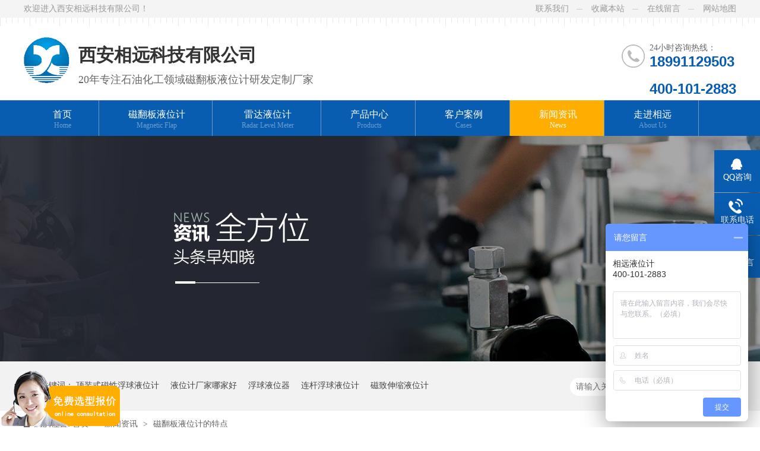

--- FILE ---
content_type: text/html
request_url: https://www.xiangyuanst.com/articles/cfbywj552.html
body_size: 5816
content:
<!DOCTYPE html><html lang="zh"><head data-base="/">
<meta http-equiv="Cache-Control" content="no-transform">
<meta http-equiv="Cache-Control" content="no-siteapp"> 
  <meta charset="UTF-8"> 
  <meta http-equiv="X-UA-Compatible" content="IE=edge"> 
  <meta name="renderer" content="webkit"> 
  <meta http-equiv="pragma" content="no-cache">
 <meta http-equiv="cache-control" content="no-cache,must-revalidate">
 <meta http-equiv="expires" content="Wed, 26 Feb 1997 08:21:57 GMT">
 <meta http-equiv="expires" content="0">
 <meta name="applicable-device" content="pc">
<title>磁翻板液位计的特点</title>
<meta name="keywords" content="磁翻板液位计,翻板液位计,磁性翻板液位计,液位计翻板,磁翻板液位计厂家,远传磁翻板液位计,浮子翻板液位计,顶装磁翻板液位计">
<meta name="description" content="在工业生产中，液位控制是关键环节。一款优秀的液位计能够准确测量液体高度，从而保证生产过程的稳定性和安全性。在液位计的各个种类中，磁翻板液位计具有许多独特的特点。"><meta name="mobile-agent" content="format=html5;url=http://m.xiangyuanst.com/articles/cfbywj552.html"><meta name="mobile-agent" content="format=xhtml;url=http://m.xiangyuanst.com/articles/cfbywj552.html">
<link rel="alternate" media="only screen and (max-width:640px)" href="http://m.xiangyuanst.com/articles/cfbywj552.html">
<script src="https://www.xiangyuanst.com/js/uaredirect.js" type="text/javascript"></script>
<script type="text/javascript">uaredirect("http://m.xiangyuanst.com/articles/cfbywj552.html");</script>
<link rel="canonical" href="https://www.xiangyuanst.com/articles/cfbywj552.html"> 
  <link href="https://www.xiangyuanst.com/css/reset.css?1544154292641" rel="stylesheet"> 
  <script src="https://www.xiangyuanst.com/js/nsw.pc.min.js"></script> 
  <link href="https://www.xiangyuanst.com/5b6c0307e4b0c299ab95d19f.css" rel="stylesheet">
  <script>
var _hmt = _hmt || [];
(function() {
  var hm = document.createElement("script");
  hm.src="https://hm.baidu.com/hm.js?af45cfba224e068be96d9e107777a77c";
  var s = document.getElementsByTagName("script")[0]; 
  s.parentNode.insertBefore(hm, s);
})();
</script> 
  <script type="text/javascript">
    (function(c,l,a,r,i,t,y){
        c[a]=c[a]||function(){(c[a].q=c[a].q||[]).push(arguments)};
        t=l.createElement(r);t.async=1;t.src="https://www.clarity.ms/tag/"+i;
        y=l.getElementsByTagName(r)[0];y.parentNode.insertBefore(t,y);
    })(window, document, "clarity", "script", "j96bao2y3l");
</script> 
  <script>(function(w,d,t,r,u){var f,n,i;w[u]=w[u]||[],f=function(){var o={ti:"187133479", enableAutoSpaTracking: true};o.q=w[u],w[u]=new UET(o),w[u].push("pageLoad")},n=d.createElement(t),n.src=r,n.async=1,n.onload=n.onreadystatechange=function(){var s=this.readyState;s&&s!=="loaded"&&s!=="complete"||(f(),n.onload=n.onreadystatechange=null)},i=d.getElementsByTagName(t)[0],i.parentNode.insertBefore(n,i)})(window,document,"script","//bat.bing.com/bat.js","uetq");</script> 
  <script>function uet_report_conversion() {window.uetq = window.uetq || [];window.uetq.push('event', 'contact', {"event_label":"留资"});}</script>
 </head> 
 <body class="body-color" onbeforecopy="return false" oncontextmenu="return false" oncopy="document.selection.empty()" ondragstart="return false" onmousemove="/HideMenu()/" onmouseup="document.selection.empty()" onselect="document.selection.empty()" onselectstart="return false"> 
  <div class="h_top"> 
 <div class="header pr"> 
  <div class="t_top"> 
   <span><a href="https://www.xiangyuanst.com/helps/lxwm.html" title="联系我们">联系我们</a><a href="javascript:addFavorite2();" rel="sidebar" title="收藏本站">收藏本站</a><a href="https://www.xiangyuanst.com/Tools/leaveword.html#" target="_blank" title="在线留言">在线留言</a><a class="nob" href="https://www.xiangyuanst.com/sitemap.html" target="_blank">网站地图</a></span>欢迎进入西安相远科技有限公司！ 
  </div> 
  <div class="t_con"> 
   <h2 class="wow slideInLeft  logo fl"><a alt="相远科技" href="https://www.xiangyuanst.com/" title="相远科技"><img alt="相远科技" src="https://www.xiangyuanst.com/resource/images/42f4af95709044aba4dc72a13affafdd_2.gif" title="相远科技"></a></h2> 
   <div class="wow slideInRight t_pho fr"> 
    <i>24小时咨询热线：</i> 
    <b>18991129503</b> 
    <br> 
    <b>400-101-2883</b> 
   </div> 
   <div class="t_text  wow slideInLeft fl"> 
    <i>西安相远科技有限公司</i> 
    <span>20年专注石油化工领域磁翻板液位计研发定制厂家</span> 
   </div> 
  </div> 
  <div class="menu"> 
   <ul> 
     
     <li class="cur"> <a href="https://www.xiangyuanst.com/" title="首页"> 首页 <span>home</span></a> </li> 
     
     <li> <a href="https://www.xiangyuanst.com/product/cfbywj.html" title="磁翻板液位计"> 磁翻板液位计 <span>Magnetic flap</span></a> </li> 
     
     <li> <a href="https://www.xiangyuanst.com/product/fjcsyw.html" title="雷达液位计"> 雷达液位计 <span>Radar level meter</span></a> </li> 
     
     <li> <a href="https://www.xiangyuanst.com/product/" title="产品中心"> 产品中心 <span>products</span></a> </li> 
     
     <li> <a href="https://www.xiangyuanst.com/article/khal.html" title="客户案例"> 客户案例 <span>cases</span></a> </li> 
     
     <li> <a href="https://www.xiangyuanst.com/article/xwzx.html" title="新闻资讯"> 新闻资讯 <span>news</span></a> </li> 
     
     <li> <a href="https://www.xiangyuanst.com/helps/gsjj.html" title="走进相远"> 走进相远 <span>about us</span></a> </li> 
     
   </ul> 
  </div> 
 </div> 
  
  
</div> 
  <div> 
 <div class="ty-banner-1"> 
   
   <a href="https://www.xiangyuanst.com/article/khal.html" target="_blank" title="相远科技，资讯全方位，头条早知晓"> <img alt="相远科技，资讯全方位，头条早知晓" src="https://www.xiangyuanst.com/resource/images/ac7b1e68cea84fa38911529548991f76_10.jpg" title="相远科技，资讯全方位，头条早知晓"> </a> 
    
   
   
   
 </div> 
</div> 
  <div class="p1-search-1 b"> 
 <div class="blk-main"> 
  <div class="blk-md blk"> 
   <div class="p1-search-1-inp fr"> 
    <input class="p1-search-1-inp1" id="key" placeholder="请输入关键字" type="text"> 
    <input class="p1-search-1-inp2" onclick="searchInfo();" type="button"> 
   </div> 
   <p> 热门关键词： 
     
     <a href="https://www.xiangyuanst.com/product/lgfqyw.html" onclick="searchLink(this);" title="顶装式磁性浮球液位计">顶装式磁性浮球液位计</a> 
     
     
     <a href="https://www.xiangyuanst.com/helps/gsjj.html" onclick="searchLink(this);" title="液位计厂家哪家好">液位计厂家哪家好</a> 
     
     
     <a href="https://www.xiangyuanst.com/product/lgfqyw.html" onclick="searchLink(this);" title="浮球液位器">浮球液位器</a> 
     
     
     <a href="https://www.xiangyuanst.com/product/lgfqyw.html" onclick="searchLink(this);" title="连杆浮球液位计">连杆浮球液位计</a> 
     
     
     <a href="https://www.xiangyuanst.com/product/cfbywj.html" onclick="searchLink(this);" title="磁致伸缩液位计">磁致伸缩液位计</a> 
     </p> 
  </div> 
 </div> 
  
 <!-- CSS --> 
  
</div> 
  <div class="blk-main"> 
   <div class="blk plc"> 
 <div class="p12-curmbs-1" navcrumbs=""> 
  <b> 您的位置: </b> 
  <a href="https://www.xiangyuanst.com/"> 首页 </a> 
  <span> &gt; </span> 
   
   <i class="p12-curblock"> <a href="https://www.xiangyuanst.com/article/"> 资讯频道 </a> <span> &gt; </span> </i> 
   
   <i class=""> <a href="https://www.xiangyuanst.com/article/xwzx.html"> 新闻资讯 </a> <span> &gt; </span> </i> 
   
   <i class="p12-curblock"> <a href="https://www.xiangyuanst.com/article/cpbk.html"> 产品百科 </a> <span> &gt; </span> </i> 
   
   <i class=""> <a href="https://www.xiangyuanst.com/articles/cfbywj552.html"> 磁翻板液位计的特点 </a>  </i> 
   
 </div> 
 <!-- css --> 
  
  
</div> 
   <div class="clear"></div> 
   <div class="blk-sm fl"> 
    <div class="zxxq-01 blk"> 
 <h1 class="zxxq-01-tit"> 磁翻板液位计的特点 </h1> 
 <div class="zxxq-01-sour"> 
  <span> 作者：  
   
      
   </span> 
  <span> 编辑：  
   
      
   </span> 
  <span> 来源：  
   
      
   </span> 
  <span> 点击数： 1 
   <!--<a if="${data.clicks!=''}" href="https://www.xiangyuanst.com/${data.clicks}">  </a>
   <nsw:if on="${data.clicks==''}">
     ${data.clicks} 
   </nsw:if>--></span> 
  <span> 发布日期： 2023.03.24 </span> 
 </div> 
 <div class="zxxq-01-text"> 
  <div class="zxxq-01-text-t1">
    信息摘要： 
  </div> 
  <div class="zxxq-01-text-t2">在工业生产中，液位控制是关键环节。一款优秀的液位计能够准确测量液体高度，从而保证生产过程的稳定性和安全性。在液位计的各个种类中，磁翻板液位计…</div> 
  <div class="clear"> 
  </div> 
 </div> 
 <div class="zxxq-01-desc endit-content"><p class="MsoNormal" style="line-height:200%;">
    <a class="attach inline_attach" href="https://www.xiangyuanst.com/product/cfbywj.html" target="_blank" title="磁翻板液位计"><strong></strong></a><a class="tilisoftStation" href="https://www.xiangyuanst.com/product/cfbywj.html" style="color:red;font-weight:bold" target="_blank" title="磁翻板液位计">磁翻板液位计</a>的特点
    <o:p></o:p>
</p>
<p class="MsoNormal" style="line-height:200%;">
    <span style="font-family:SourceHanSansCN-Regular;">在工业生产中，液位控制是关键环节。一款优秀的液位计能够准确测量液体高度，从而保证生产过程的稳定性和安全性。在液位计的各个种类中，<a class="attach inline_attach" href="https://www.xiangyuanst.com/product/cfbywj.html" target="_blank" title="磁翻板液位计"><strong></strong></a><a class="tilisoftStation" href="https://www.xiangyuanst.com/product/cfbywj.html" style="color:red;font-weight:bold" target="_blank" title="磁翻板液位计">磁翻板液位计</a>具有许多独特的特点。</span>
</p>
<p class="MsoNormal" style="line-height:200%;">
    <span style="font-family:SourceHanSansCN-Regular;">首先，<a class="attach inline_attach" href="https://www.xiangyuanst.com/product/cfbywj.html" target="_blank" title="磁翻板液位计"><strong>磁翻板液位计</strong></a>可以在较大的测量范围内工作。它适用于多种类型的液体、油品，使得生产更加多样化。其次，<a class="attach inline_attach" href="https://www.xiangyuanst.com/product/cfbywj.html" target="_blank" title="磁翻板液位计"><strong>磁翻板液位计</strong></a>可靠性高。它由简单的机构组成，这意味着它的故障率和维修需求都很低。这一特点在各种苛刻的工业环境中都能够得到满足。</span>
</p>
<p class="MsoNormal" style="line-height:200%;">
    <span style="font-family:SourceHanSansCN-Regular;">除此之外，<a class="attach inline_attach" href="https://www.xiangyuanst.com/product/cfbywj.html" target="_blank" title="磁翻板液位计"><strong>磁翻板液位计</strong></a>还具有性价比高、易于安装等特点。这使得它在诸如化工厂、油库、食品生产等液位控制的场景中得到了广泛的应用。简单而安全的工作原理，使得这种液位计可以远程监控。需要注意的是，在使用磁翻板液位计前，需要根据测量液体的密度、介质压力、温度等因素，选择合适的型号和材料。此外，在安装和使用过程中，需要严格按照操作手册来执行，保证仪器的正常运行。</span>
</p>
<p class="MsoNormal" style="line-height:200%;">
    <span style="font-family:SourceHanSansCN-Regular;">总之，<a class="attach inline_attach" href="https://www.xiangyuanst.com/product/cfbywj.html" target="_blank" title="磁翻板液位计"><strong>磁翻板液位计</strong></a>具有测量范围广、可靠性高、性价比高、易于安装等特点，在液位控制领域中得到了广泛的应用。了解液位计的特点不仅能帮助我们更好地选择合适的液位计，还能够更好地保障生产过程的顺利进行。</span>
    <o:p></o:p>
</p>
<p class="MsoNormal img-block" style="line-height:200%;">
    <span style="font-family:SourceHanSansCN-Regular;"><br>
</span><img align="center" alt="磁翻板液位计" src="https://www.xiangyuanst.com/resource/images/f3cfdede243f4d078f07f22d98d87b26_12.jpg" title="磁翻板液位计的特点">
</p></div> 
 <div class="clear"></div> 
  
</div> 
    <div class="xgzx-01 blk"> 
 <div class="xgzx-01-tit">
   【相关推荐】 
 </div> 
 <div class="xgzx-01-list"> 
  <ul> 
    
    <li> <a href="https://www.xiangyuanst.com/articles/czcfby364.html" target="_blank"><span> 了解详情 &gt; </span> 侧装磁翻板液位计在订货时的注意事项有哪些？ </a> </li> 
    
    <li> <a href="https://www.xiangyuanst.com/articles/csfcfb2866.html" target="_blank"><span> 了解详情 &gt; </span> 衬四氟磁翻板液位计的使用场景有哪些？ </a> </li> 
    
    <li> <a href="https://www.xiangyuanst.com/articles/czcfby8318.html" target="_blank"><span> 了解详情 &gt; </span> 侧装磁翻板液位计在订货时的几点注意事项？ </a> </li> 
    
  </ul> 
 </div> 
  
</div> 
    <div class="xgzx-pagin-01 blk"> 
 <dl> 
  <dd> 
   <b><em><a href="https://www.xiangyuanst.com/articles/cfbywj2591.html" title="磁翻板液位计的种类"> 查看详情 + </a></em></b> 
   <span> 上一条 </span> 
   <a href="https://www.xiangyuanst.com/articles/cfbywj2591.html" title="磁翻板液位计的种类"> 磁翻板液位计的种类 </a> 
  </dd> 
  <dt></dt> 
  <dd> 
   <b><em><a href="https://www.xiangyuanst.com/articles/cfbywj1441.html" title="磁翻板液位计的缺点有哪些"> 查看详情 + </a></em></b> 
   <span> 下一条 </span> 
   <a href="https://www.xiangyuanst.com/articles/cfbywj1441.html" title="磁翻板液位计的缺点有哪些"> 磁翻板液位计的缺点有哪些 </a> 
  </dd> 
 </dl> 
 <div class="xgzx-pagin-01-href"> 
  <span><a href="https://www.xiangyuanst.com/article/cpbk.html" title="返回列表"> 返回列表 </a></span> 
 </div> 
 <div class="xgzx-pagin-01-key"> 
  <p> 本文标签： 
    
     
     <span><a href="https://www.xiangyuanst.com/product/cfbywj.html" title="磁翻板液位计"> 磁翻板液位计 </a></span> 
     
     <span><a href="https://www.xiangyuanst.com/search.php?key=翻板液位计" title="翻板液位计"> 翻板液位计 </a></span> 
     
     <span><a href="https://www.xiangyuanst.com/search.php?key=磁性翻板液位计" title="磁性翻板液位计"> 磁性翻板液位计 </a></span> 
     
     <span><a href="https://www.xiangyuanst.com/search.php?key=液位计翻板" title="液位计翻板"> 液位计翻板 </a></span> 
     
     <span><a href="https://www.xiangyuanst.com/helps/gsjj.html" title="磁翻板液位计厂家"> 磁翻板液位计厂家 </a></span> 
     
     <span><a href="https://www.xiangyuanst.com/search.php?key=远传磁翻板液位计" title="远传磁翻板液位计"> 远传磁翻板液位计 </a></span> 
     
     <span><a href="https://www.xiangyuanst.com/search.php?key=浮子翻板液位计" title="浮子翻板液位计"> 浮子翻板液位计 </a></span> 
     
     <span><a href="https://www.xiangyuanst.com/search.php?key=顶装磁翻板液位计" title="顶装磁翻板液位计"> 顶装磁翻板液位计 </a></span> 
     
    </p> 
 </div> 
 <div class="clear"> 
 </div> 
  
</div> 
   </div> 
   <div class="blk-xs fr"> 
    <div class="fdh-01 blk"> 
 <div class="fdh-01-tit"> 
  <h3>相远科技资讯中心</h3> 
 </div> 
 <div class="fdh-01-nav" navvicefocus1=""> 
   
   <div class="fdh-01-nav-one"> 
    <h3><a href="https://www.xiangyuanst.com/article/xwzx.html" title="新闻资讯"> 新闻资讯 </a></h3> 
    <dl style="display:none;"> 
     <!-- 2级 --> 
      
      <dt> 
       <a href="https://www.xiangyuanst.com/article/gsdt.html" title="公司动态"> 公司动态 </a> 
      </dt> 
       
      
      <dt> 
       <a href="https://www.xiangyuanst.com/article/cpbk.html" title="产品百科"> 产品百科 </a> 
      </dt> 
       
      
    </dl> 
   </div> 
   
   <div class="fdh-01-nav-one"> 
    <h3><a href="https://www.xiangyuanst.com/article/xyzx.html" title="行业资讯"> 行业资讯 </a></h3> 
     
   </div> 
   
   <div class="fdh-01-nav-one"> 
    <h3><a href="https://www.xiangyuanst.com/article/khal.html" title="客户案例"> 客户案例 </a></h3> 
     
   </div> 
   
   <div class="fdh-01-nav-one"> 
    <h3><a href="https://www.xiangyuanst.com/article/spl.html" title="视频类"> 视频类 </a></h3> 
     
   </div> 
   
 </div> 
 <div class="clear"></div> 
  
  
</div> 
    <div class="cbgg-01 blk"> 
 <p><img src="https://www.xiangyuanst.com/images/prolist4.png">全国服务热线</p> 
 <span>18991129503</span> 
  
</div> 
   </div> 
   <div class="clear"></div> 
  </div> 
  <div class="f_bj"> 
 <div class="footer"> 
  <div class="f_con"> 
   <h3><a href="https://www.xiangyuanst.com/" title="相远科技"><img alt="f_logo" src="https://www.xiangyuanst.com/resource/images/42f4af95709044aba4dc72a13affafdd_6.gif"></a> </h3> 
   <ul> 
     
     <li> <a href="https://www.xiangyuanst.com/" title="首页">首页</a> </li> 
     
     <li> <a href="https://www.xiangyuanst.com/product/cfbywj.html" title="磁翻板液位计">磁翻板液位计</a> </li> 
     
     <li> <a href="https://www.xiangyuanst.com/product/fjcsyw.html" title="雷达液位计">雷达液位计</a> </li> 
     
     <li> <a href="https://www.xiangyuanst.com/product/" title="产品中心">产品中心</a> </li> 
     
     <li> <a href="https://www.xiangyuanst.com/article/khal.html" title="客户案例">客户案例</a> </li> 
     
     <li> <a href="https://www.xiangyuanst.com/article/xwzx.html" title="新闻资讯">新闻资讯</a> </li> 
     
     <li> <a href="https://www.xiangyuanst.com/helps/gsjj.html" title="走进相远">走进相远</a> </li> 
     
     <li> <a href="https://www.xiangyuanst.com/sitemap.html" target="_blank" title="网站地图">网站地图</a> </li> 
     
   </ul> 
   <h4>18991129503</h4> 
  </div> 
  <div class="f_bom"> 
   <h3>百度统计 </h3> 
   <ul> 
    <li>西安相远科技有限公司 <span>版权所有</span></li> 
    <li>邮箱：3307849512@qq.com<span>地址：西安市高新区新型工业园创业大道标准厂房A3主楼4层401 </span></li> 
    <li>备案号：<a href="https://beian.miit.gov.cn/#/Integrated/index" rel="nofollow" target="_blank">陕ICP备14009852号</a> <span>技术支持：牛商股份（股票代码：830770）</span> </li> 
   </ul> 
  </div> 
 </div> 
  
</div> 
  <div class="client-2"> 
 <ul id="client-2"> 
  <li class="my-kefu-qq"> 
   <div class="my-kefu-main"> 
    <div class="my-kefu-left"> 
     <a class="online-contact-btn" href="http://wpa.qq.com/msgrd?v=3&amp;uin=3307849512&amp;site=qq&amp;menu=yes" qq="" target="_blank"> <i></i> <p> QQ咨询 </p> </a> 
    </div> 
    <div class="my-kefu-right"></div> 
   </div> </li> 
  <li class="my-kefu-tel"> 
   <div class="my-kefu-tel-main"> 
    <div class="my-kefu-left"> 
     <i></i> 
     <p>联系电话 </p> 
    </div> 
    <div class="my-kefu-tel-right" phone400="">18991129503</div> 
   </div> </li> 
  <li class="my-kefu-liuyan"> 
   <div class="my-kefu-main"> 
    <div class="my-kefu-left"> 
     <a href="https://www.xiangyuanst.com/Tools/leaveword.html" title="在线留言"> <i></i> <p> 在线留言 </p> </a> 
    </div> 
    <div class="my-kefu-right"></div> 
   </div> </li> 
   
   
  <li class="my-kefu-ftop"> 
   <div class="my-kefu-main"> 
    <div class="my-kefu-left"> 
     <a href="javascript:;"> <i></i> <p> 返回顶部 </p> </a> 
    </div> 
    <div class="my-kefu-right"> 
    </div> 
   </div> </li> 
 </ul> 
  
  
</div> 
  <script src="https://www.xiangyuanst.com/js/public.js"></script> 
  <script src="https://www.xiangyuanst.com/5b6c0307e4b0c299ab95d19f.js" type="text/javascript"></script>
 
<script>  var sysBasePath = null ;var projPageData = {};</script><script>(function(){var bp = document.createElement('script');
var curProtocol = window.location.protocol.split(':')[0];
if (curProtocol === 'https')
{ bp.src='https://zz.bdstatic.com/linksubmit/push.js'; }
else
{ bp.src='http://push.zhanzhang.baidu.com/push.js'; }
var s = document.getElementsByTagName("script")[0];
s.parentNode.insertBefore(bp, s);
})();</script><script src="https://www.xiangyuanst.com/js/ab77b6ea7f3fbf79.js" type="text/javascript"></script>
<script type="application/ld+json">
{"@content":"https://ziyuan.baidu.com/contexts/cambrian.jsonld","@id":"https://www.xiangyuanst.com/articles/cfbywj552.html","appid":"","title":"磁翻板液位计的特点","images":[],"description":"","pubDate":"2023-03-24T17:24:27","upDate":"2025-10-22T10:47:45","lrDate":"2023-03-24T17:27"}
</script></body></html>

--- FILE ---
content_type: text/css
request_url: https://www.xiangyuanst.com/5b6c0307e4b0c299ab95d19f.css
body_size: 2780
content:

				.header ,.content , .footer { width:1200px; margin:0 auto;font-family:"Microsoft Yahei";}
				.h_top{height:229px;background:url(images/t_bg.gif) repeat-x;position: relative;z-index: 2;}
				.t_top{height:30px;line-height:30px;color: #999;  font-size: 14px;}
				.t_top span{float: right;}
				.t_top a:hover{ color: #333;}
				.t_top a{color: #999;padding: 0 23px 0 15px; font-size: 14px;background:url(images/lin3.gif)  no-repeat right 15px; display: inline-block; float: left;}
				.t_top a:hover{ text-decoration: underline;}
				.t_top a.nob{ background: no-repeat; padding-right: 0; background: none;}
				.t_con{height:139px;overflow: hidden;clear: both;}
				.t_con h2 img{width:77px;display: block;height:77px;padding-top:33px;}
				.t_text{font-size:18px;color: #666;padding:48px 0 0 15px;}
				.t_text i{ display: block; font-weight: bold; font-size: 30px; color: #333; font-weight: bold; line-height: 100%; padding-bottom: 15px;}
				.t_pho{color: #666;padding:0 0 0 47px;font-size:14px;background:url(images/tel.gif) no-repeat 0 5px; margin-top:40px; overflow: hidden;}
				.t_pho b{color: #095db0;font-size:24px;display:block; font-family:Arial; font-weight: bold; line-height:100%;}
				.menu{white-space:nowrap;font-size: 16px;}
				.menu ul{  overflow: hidden;}
				.menu li{float: left; position: relative; border-right: 1px solid #6e98c1;}
				.menu li a{color:#fff;display:block; font-size: 16px; padding:16px 45px 0 49px; height: 44px; text-align: center; line-height: 100%;}
				.menu li a span{ display: block; font-size: 12px; text-transform: capitalize; padding-top: 2px; color: #6b9ed0;}
				.menu li.cur a,.menu li a:hover{text-decoration:none;z-index: 1; background: #ffae00;}
				.menu li.cur a span,.menu li a:hover span{ color: #fff;}
				.menu li a:-webkit-any-link{ display:block;}
				i,em{ font-style: normal;}
			

        .ty-banner-1 {
            overflow: hidden;
            line-height: 0;
            text-align:center;
        }
        .ty-banner-1 img{
            visibility: hidden;
        }
        .ty-banner-1 img.show{
            visibility: visible;
        }
    

        .p1-search-1 {
            background: #f2f2f2;
            height: 82px;
            border-bottom: 1px solid #eee;
            overflow: hidden;
            font-size: 14px;
        }
        
        .p1-search-1 p {
            color: #444;
            line-height: 82px;
        }
        
        .p1-search-1 a {
            color: #444;
            display: inline-block;
            margin-right: 15px;
        }
        
        .p1-search-1-inp {
            width: 270px;
            height: 30px;
            border-radius: 20px;
            background: #fff;
            padding-left: 10px;
            margin-top: 28px;
        }
        
        .p1-search-1-inp input {
            border: 0;
        }
        
        .p1-search-1-inp1 {
            width: 224px;
            height: 30px;
            line-height: 30px;
            color: #a9a9a9;
            float: left;
        }
        
        .p1-search-1-inp2 {
            width: 30px;
            height: 30px;
            background: url(images/VISkins-p1.png) no-repeat -258px -936px;
            float: right;
            cursor: pointer;
        }
    

        .p12-curmbs-1 {
            font-size: 14px;
            border-bottom: 1px dashed #dcdcdc;
        }
        .p12-curblock{
            display: none;
        }
        .p12-curmbs-1 b {
            border-left: 10px solid #666666;
            font-weight: normal;
            padding-left: 8px;
        } 
        .p12-curmbs-1 i {
            font-style: normal;
        }
        
        .p12-curmbs-1 span {
            font-family: '宋体';
            padding: 0 5px;
            height: 46px;
            line-height: 46px;
        }
    

        .zxxq-01 {
            background: #fff;
            padding: 18px 0;
        }
        
        .zxxq-01-tit {
            height: 38px;
            font-size: 24px;
            font-weight: normal;
            line-height: 38px;
            color: #4b4a4a;
            text-align: center;
            overflow: hidden;
            text-overflow: ellipsis;
            white-space: nowrap;
        }
        
        .zxxq-01-sour {
            height: 24px;
            font-size: 12px;
            line-height: 24px;
            text-align: center;
            color: #aaa;
            margin-bottom: 20px;
        }
        
        .zxxq-01-sour a {
            color: #aaa;
        }
        
        .zxxq-01-sour span {
            margin: 0 9px;
        }
        
        .zxxq-01-text {
            padding: 16px 18px;
            font-size: 14px;
            line-height: 24px;
            border: 1px solid #d6d6d6;
            margin-bottom: 22px;
        }
        
        .zxxq-01-text-t1 {
            width: 78px;
            float: left;
            color: #342f2e;
            margin-right: -78px;
        }
        
        .zxxq-01-text-t2 {
            padding-left: 80px;
        }
    

        .xgzx-01 {
            background: #fff;
            padding: 0 0px 8px;
        }
        
        .xgzx-01-tit {
            height: 55px;
            font-size: 24px;
            line-height: 55px;
            color: #4b4a4a;
        }
        
        .xgzx-01-list li {
            height: 46px;
            font-size: 14px;
            line-height: 46px;
            color: #4b4a4a;
            border-top: 1px dashed #dbdbdb;
            overflow: hidden;
            text-overflow: ellipsis;
            white-space: nowrap;
        }
        
        .xgzx-01-list li a {
            color: #4b4a4a;
        }
        
        .xgzx-01-list li span {
            float: right;
        }
    

        .xgzx-pagin-01 dl {
            margin-bottom: 24px;
            padding-right: 40px;
        }
        
        .xgzx-pagin-01 dd {
            height: 32px;
            font-size: 14px;
            line-height: 32px;
            overflow: hidden;
            text-overflow: ellipsis;
            white-space: nowrap;
        }
        
        .xgzx-pagin-01 dd b {
            float: right;
            font-weight: normal;
        }
        
        .xgzx-pagin-01 dd span {
            width: 60px;
            height: 32px;
            background: #a2a2a2;
            color: #fff;
            text-align: center;
            display: inline-block;
            margin-right: 10px;
        }
        
        .xgzx-pagin-01 dt {
            height: 1px;
            border-bottom: 1px dashed #b5b5b5;
            margin-left: 60px;
            padding-top: 2px;
            margin-bottom: 2px;
        }
        
        .xgzx-pagin-01 dd em {
            float: right;
            font-style: normal;
            padding-left: 20px;
            font-weight: normal;
        }
        
        .xgzx-pagin-01 dl a {
            color: #4b4a4a;
        }
        
        .xgzx-pagin-01-href {
            float: right;
            font-size: 18px;
            line-height: 32px;
        }
        
        .xgzx-pagin-01-href span {
            display: inline-block;
            padding: 0 6px;
            margin-left: 4px;
            background: #666666;
        }
        
        .xgzx-pagin-01-href a {
            display: block;
            color: #fff;
        }
        
        .xgzx-pagin-01-key {
            min-height: 40px;
            border-top: 1px solid  #666666;
            font-size: 14px;
            line-height: 40px;
            color:  #575556;
        }
        
        .xgzx-pagin-01-key a {
            color:  #575556;
        }
        
        .xgzx-pagin-01-key span {
            display: inline-block;
            margin: 0 4px;
        }
    

        .fdh-01-tit {
            background: #095db0;
            height: 80px;
        }
        
        .fdh-01-tit h3 {
            height: 75px;
            font-size: 24px;
            font-weight: normal;
            line-height: 75px;
            color: #fff;
            border-bottom: 1px solid #fff;
            text-align: center;
        }
        
        .fdh-01-tit h3 span {
            font-size: 14px;
            text-transform: uppercase;
        }
        
        .fdh-01-nav-one h3 {
            height: 50px;
            line-height: 50px;
            background: url(images/p14-icon5.png) no-repeat right center #ececeb;
            margin-bottom: 2px;
        }
        
        .fdh-01-nav-one h3 a {
            display: block;
            font-size: 17px;
            font-weight: normal;
            margin-right: 40px;
            margin-left: 28px;
            color: #666;
        }
        
        .fdh-01-nav-one h3.sidenavcur,
        .fdh-01-nav-one h3:hover {
            background: url(images/p14-icon2.png) no-repeat right center  #095db0;
        }
        
        .fdh-01-nav-one h3.sidenavcur a,
        .fdh-01-nav-one h3:hover a{
            color: #fff;
        }
        .fdh-01-nav dl {
            padding: 2px 0 4px;
        }
        
        .fdh-01-nav dt {
            height: 50px;
            font-size: 16px;
            line-height: 50px;
            padding-left: 54px;
            padding-right: 40px;
            margin-bottom: 1px;
            background: #ececec;
            position: relative;
        }
        
        .fdh-01-nav dt:after {
            content: "";
            width: 8px;
            height: 8px;
            border: 2px solid #b8b8b8;
            border-style: solid solid none none;
            position: absolute;
            top: 50%;
            right: 32px;
            margin-top: -4px;
            -webkit-transform: rotate(45deg);
            -moz-transform: rotate(45deg);
            -ms-transform: rotate(45deg);
            -o-transform: rotate(45deg);
            transform: rotate(45deg);
        }
        
        .fdh-01-nav dt.sidenavcur:after,
        .fdh-01-nav dt:hover:after {
            border-color:  #095db0;
        }
        
        .fdh-01-nav dt.sidenavcur a,
        .fdh-01-nav dt:hover a {
            color:  #095db0;
        }
        
        .fdh-01-nav dd {
            border: 1px solid #ececec;
            border-bottom: 0;
        }
        
        .fdh-01-nav p {
            height: 50px;
            font-size: 14px;
            line-height: 50px;
            padding-left: 72px;
            padding-right: 40px;
            border-bottom: 1px solid #ececec;
            background: #fff;
            position: relative;
        }
        
        .fdh-01-nav p.sidenavcur a,
        .fdh-01-nav p:hover a {
            color:  #095db0;
        }
        
        .fdh-01-nav p.sidenavcur:after,
        .fdh-01-nav p:hover:after {
            background: #666666;
        }
        
        .fdh-01-nav a {
            display: block;
            overflow: hidden;
            text-overflow: ellipsis;
            white-space: nowrap;
        }
    

        .cbgg-01 {
            background: #095db0;
            text-align: center;
            color: #fff;
        }
        
        .cbgg-01-img img {
            width: 100%;
            display: block;
        }
        
        .cbgg-01 p {
            padding-top: 15px;
        }
        
        .cbgg-01 p img {
            vertical-align: middle;
            margin-right: 5px;
        }
        
        .cbgg-01 span {
            display: block;
            font-size: 25px;
            font-weight: bold;
            font-family: Arial;
            padding-bottom: 20px;
            padding-top: 10px;
        }
    

				.f_bj{color:#fff;clear:both;height:290px;font-family:"Microsoft Yahei";overflow: hidden;background:#212b37; padding-top: 82px;}
				.f_bj a{color:#fff;}
				.footer{position: relative;}
.f_con{ height:102px; border-bottom: 1px solid #5f5f5f; margin-bottom:30px; overflow: hidden;}
				.f_con h3{ float: left; padding-right: 42px;}
				.f_con ul{ float: left; padding-top: 19px; width: 872px;}
				.f_con ul li{ float: left; padding: 0 17px;}
				.f_con ul li a{ padding-top: 25px; display: inline-block; font-size: 16px;}
				.f_con ul li a:hover{background:url(images/f_nav.gif) no-repeat center 0;}
				.f_con h4{ float: right; padding-top: 43px; font-family: Arial; font-size: 24px;background:url(images/f_tel.gif) no-repeat right 5px;}

				.f_bom{ overflow: hidden;}
				.f_bom ul{ float: left; width:1111px;}
				.f_bom ul li{ line-height: 28px; color: #a9abae;}
				.f_bom ul li span{ padding: 0 27px;}
				.f_bom h3{ float: right;font-weight: normal; color: #a9abae; padding-top:45px;}
			

        .client-2 {
            position: fixed;
            right: -170px;
            top: 50%;
            z-index: 900;
        }
        
        .client-2 li a {
            text-decoration: none;
        }
        .client-2 li {
            margin-top: 1px;
            clear: both;
            height: 71px;
            position: relative;
        }
        
        .client-2 li i {
            background: url(images/fx.png) no-repeat;
            display: block;
            width: 30px;
            height: 27px;
            margin: 0px auto;
            text-align: center;
        }
        
        .client-2 li p {
            height: 20px;
            font-size: 14px;
            line-height: 20px;
            overflow: hidden;
            text-align: center;
            color: #fff;
        }
        
        .client-2 .my-kefu-qq i {
            background-position: 4px 5px;
        }
        
        .client-2 .my-kefu-tel i {
            background-position: 0 -21px;
        }
        
        .client-2 .my-kefu-liuyan i {
            background-position: 4px -53px;
        }
        
        .client-2 .my-kefu-weixin i {
            background-position: -34px 4px;
        }
        
        .client-2 .my-kefu-weibo i {
            background-position: -30px -22px;
        }
        
        .client-2 .my-kefu-ftop {
            display: none;
        }
        
        .client-2 .my-kefu-ftop i {
            width: 33px;
            height: 35px;
            background-position: -27px -51px;
        }
        
        .client-2 .my-kefu-left {
            float: left;
            width: 77px;
            height: 47px;
            position: relative;
        }
        
        .client-2 .my-kefu-tel-right {
            font-size: 15px;
            color: #fff;
            float: left;
            height: 24px;
            line-height: 22px;
            padding: 0 15px;
            border-left: 1px solid #fff;
            margin-top: 14px;
        }
        
        .client-2 .my-kefu-right {
            width: 20px;
        }
        
        .client-2 .my-kefu-tel-main {
            background: #095db0;
            color: #fff;
            height: 56px;
            width: 247px;
            padding:9px 0 6px;
            float: left;
        }
        
        .client-2 .my-kefu-main {
            background: #095db0;
            width: 97px;
            height: 56px;
            position: relative;
            padding:9px 0 6px;
            float: left;
        }
        
        .client-2 .my-kefu-weixin-pic {
            position: absolute;
            left: -130px;
            top: -24px;
            display: none;
            z-index: 333;
        }
        
        .my-kefu-weixin-pic img {
            width: 115px;
            height: 115px;
        }
    
